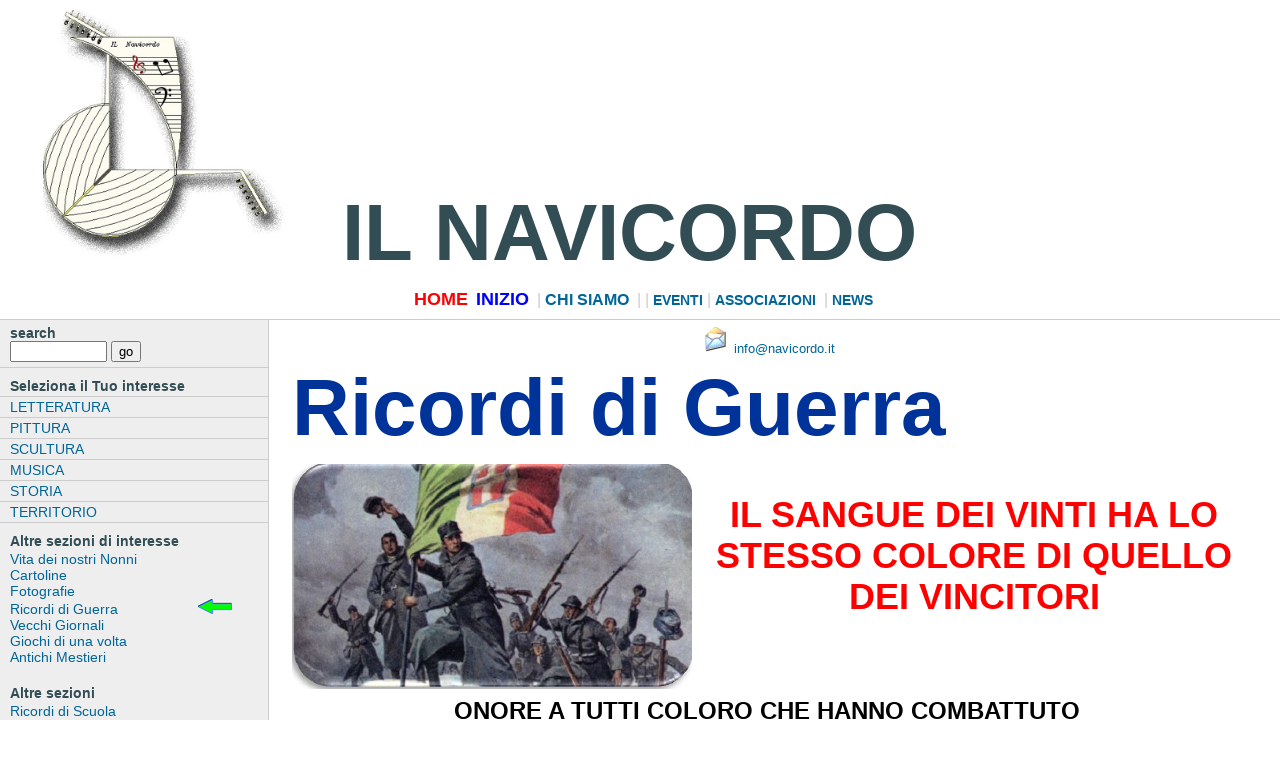

--- FILE ---
content_type: text/html
request_url: https://www.navicordo.it/RICORDI%20DI%20GUERRA%20001.htm
body_size: 2567
content:
<!DOCTYPE html PUBLIC "-//W3C//DTD XHTML 1.0 Transitional//EN"
 "http://www.w3.org/TR/xhtml1/DTD/xhtml1-transitional.dtd">
<html xmlns="http://www.w3.org/1999/xhtml">
<!-- DW6 -->
<head>
<meta http-equiv="Content-Type" content="text/html; charset=iso-8859-1" />
<title>Untitled Document</title>
<link rel="stylesheet" href="2col_leftNav.css" type="text/css" />
<style type="text/css">
<!--
.Stile1 {color: #FFFFFF}
.Stile5 {font-size: 80px}
.Stile6 {
	color: #000000;
	font-weight: bold;
}
.Stile10 {color: #003399}
.Stile14 {color: #000000; font-weight: bold; font-size: 100%; }
.Stile16 {font-size: 24px}
.Stile20 {
	font-size: 36px;
	color: #FF0000;
}
.Stile26 {color: #000000; font-weight: bold; font-size: large; }
.Stile28 {color: #006699; font-weight: bold; font-size: large; }
.Stile32 {color: #FF0000; font-weight: bold; font-size: large; }
.Stile33 {font-size: 36px}
.Stile34 {font-size: large}
.Stile35 {color: #EEEEEE}
.Stile37 {color: #0000FF; font-weight: bold; font-size: large; }
.Stile47 {color: #006699}
.Stile48 {color: #006699; font-weight: bold; font-size: 24px; }
-->
</style>
</head>
<!-- The structure of this file is exactly the same as 2col_rightNav.html;
     the only difference between the two is the stylesheet they use -->
<body> 
<div id="masthead"> 
  <h1 id="siteName"> <span class="Stile1">___<img src="image/NAVICORDO%20LOGO%20WEB.jpg" width="250" height="250" />____</span> <span class="Stile5">IL NAVICORDO</span></h1> 
  <div id="globalNav">  
    <div align="center"><a href="PAGINA%20INIZIALE.htm"><span class="Stile1"><span class="Stile32">HOME</span>_</span><span class="Stile37">INIZIO</span> </a> | <span class="Stile26"><a href="CHI%20SIAMO.htm" class="Stile28">CHI SIAMO</a></span> |  | <span class="Stile6"><a href="EVENTI%200.htm">EVENTI</a></span>| <a href="ASSOCIAZIONI%200.htm"><strong>ASSOCIAZIONI</strong></a> | <span class="Stile6"><a href="NEWS.htm">NEWS</a></span></div>
  </div> 
</div> 
<!-- end masthead --> 
<div id="content"> 
  <div id="breadCrumb"> 
    <div align="center"><span class="Stile1"></span><a href="info@navicordo.it"><img src="image/POSTA%20busta%20BIANCA.jpg" width="31" height="28" border="0" /></a> <a href="mailto:info@navicordo.it">info@navicordo.it</a> </div>
  </div> 
  <h2 class="Stile5 Stile10" id="pageName">Ricordi di Guerra</h2>
  <div class="feature"> <img src="RICORDI%20DI%20GUERRA/GUERRA%201915-1918/CARTOLINA%20GUERRA%2015-18.png" alt="" width="400" height="225" />
      <h3 class="Stile20">IL SANGUE DEI VINTI HA LO STESSO COLORE DI QUELLO DEI VINCITORI </h3>
      <p class="Stile14 Stile16">&nbsp;</p>
      <p align="center" class="Stile14 Stile16">ONORE A TUTTI COLORO CHE HANNO COMBATTUTO </p>
      <p>&nbsp; </p>
  </div>
  <div class="story">
    <h3 class="Stile33">IL ricordo non deve mai spegnersi </h3>
    <p align="justify" class="Stile34"> In questa Sezione si vuole dare un volto ed una storia oltre a chi, nell'adempimento del proprio dovere di Soldato, ha perso tragicamente la vita per la nostra Nazione, ma anche a chi, pur portando a termine la sua esistenza lontano dai campi di battaglia, ha indossato l'uniforme e combattuto anch'egli da fiero Soldato.</p>
    <h3>&nbsp;</h3>
  </div>
  <div class="story">
    <h3 align="center" class="Stile33">La Sezione viene divisa in due parti al solo scopo di effettuare pi&ugrave; agevolmente le ricerche </h3>
    <p align="justify" class="Stile34"> Si porta a conoscenza del lettore che esistono pubblicazioni specifiche sulle medaglie al valor militare e solo qualche pubblicazione di Storici del Territorio riguardante i Caduti in Guerra e solo per alcuni comuni.</p>
    <p align="justify" class="Stile34"> L' Associazione &quot; IL Navicordo&quot; segnale che in rete sul WEB esistono diverse di queste pubblicazioni per chi volesse consultare nominativi di Soldati Caduti in Guerra che per vari motivi non siamo riusciti ad inserire in queste pagine. </p>
    <p align="justify" class="Stile34"> Come si evince da questa disamina effettuata sopra, nasce l'esigenza di dare &quot; LUCE&quot; anche a chi, pi&ugrave; fortunato degli altri non &egrave; stato inserito in queste pubblicazioni n&egrave; sulle Lapidi del Ricordo affisse in tutti i nostri Comuni. </p>
    <h3>&nbsp;</h3>
    <p align="center" class="Stile48"><a href="CADUTI%20IN%20GUERRA%20INDICE%2001.htm">CADUTI IN GUERRA</a> <span class="Stile1">________</span>PARTECIPAZIONE ALLE GUERRE </p>
    <p>&nbsp;</p>
  </div>
  <div class="story"></div> 
</div> 
<!--end content --> 
<div id="navBar"> 
  <div id="search"> 
    <form action="#"> 
      <label>search</label> 
      <input type="text" size ="10" /> 
      <input type="submit" value="go" /> 
    </form> 
  </div> 
  <div id="sectionLinks"> 
    <h3>Seleziona il Tuo interesse </h3> 
    <ul> 
      <li><a href="LETTERATURA.htm">LETTERATURA</a></li> 
      <li><a href="PITTURA.htm">PITTURA</a></li> 
      <li><a href="SCULTURA.htm">SCULTURA</a></li> 
      <li><a href="MUSICA.htm">MUSICA</a></li> 
      <li><a href="STORIA.htm">STORIA</a></li> 
      <li><a href="TERRITORIO.htm">TERRITORIO</a></li> 
    </ul> 
  </div> 
  <div class="relatedLinks"> 
    <h3>Altre sezioni di interesse</h3> 
    <ul> 
      <li><a href="VITA%20DEI%20NOSTRI%20NONNI.htm">Vita dei nostri Nonni</a></li> 
      <li><a href="CARTOLINE.htm">Cartoline</a></li> 
      <li><a href="FOTOGRAFIE.htm">Fotografie<span class="Stile35">_______________</span></a></li> 
      <li><a href="RICORDI%20DI%20GUERRA.htm">Ricordi di Guerra<span class="Stile35">__________</span><img src="PULSANTI%20ATTIVITA/FRECCIA%20GRIGIA%20H-01.jpg" width="34" height="15" /> </a></li> 
      <li><a href="VECCHI%20GIORNALI.htm">Vecchi Giornali </a></li> 
      <li><a href="GIOCHI%20DI%20UNA%20VOLTA.htm">Giochi di una volta </a></li> 
    </ul> 
    <span class="Stile47"><a href="ANTICHI%20MESTIERI.htm">Antichi Mestier</a></span><a href="ANTICHI%20MESTIERI.htm">i</a></div> 
  <div class="relatedLinks"> 
    <h3>Altre sezioni</h3> 
    <ul> 
      <li><a href="RICORDI%20DI%20SCUOLA%200.htm">Ricordi di Scuola </a></li> 
      <li><a href="LE%20NOSTRE%20USANZE%200.htm">Le nostre Usanze </a></li> 
      <li><a href="PIATTI%20TIPICI%200.htm">Piatti Tipici </a></li> 
      <li><a href="LO%20SPORT%200.htm">Lo Sport </a></li> 
      <li><a href="SAGRE%200.htm">Sagre</a></li> 
      <li><a href="TURISMO%200.htm">Turismo</a></li> 
    </ul> 
  </div> 
  <div id="advert"> 
   <img src="image/NAVICORDO%20LOGO%20WEB.jpg" alt="" width="100" height="100" /> IL NAVICORDO </div> 
  <div id="headlines"> 
    <h3>Headlines</h3> 
    <p>&nbsp; 
    </p> 
  </div> 
</div> 
<!--end navbar --> 
<div id="siteInfo"> 
  <img src="" width="44" height="22" /> <a href="#">About Us</a> | <a href="#">Site
  Map</a> | <a href="#">Privacy Policy</a> | <a href="#">Contact Us</a> | &copy;2003
Company Namee<span class="Stile1">____________________________<a href="RICORDI%20DI%20GUERRA.htm"><img src="image/PULSANTE-TONDO%20INDICE.jpg" width="99" height="99" border="0" /></a>_____________________</span><a href="RICORDI%20DI%20GUERRA.htm"><img src="image/PULSANTE-DIETRO%20BIANCO.jpg" width="99" height="33" border="0" /></a><img src="image/PULSANTE-AVANTI%20BIANCO.jpg" width="101" height="33" border="0" /></div> 
<br /> 
</body>
</html>
